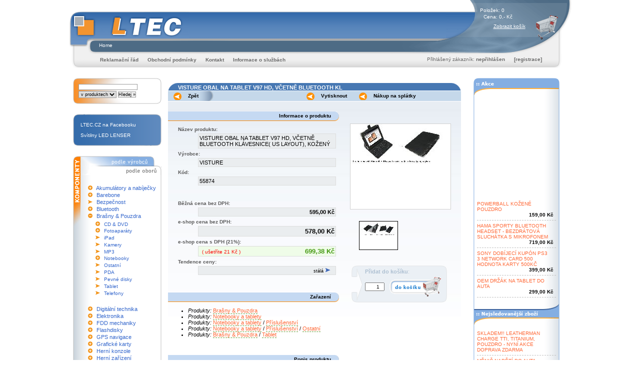

--- FILE ---
content_type: text/html
request_url: http://eshop.ltec.cz/ProductInfo.ltec?product=55874
body_size: 7199
content:

<!DOCTYPE html PUBLIC "-//W3C//DTD XHTML 1.0 Transitional//EN"
	"http://www.w3.org/TR/xhtml1/DTD/xhtml1-transitional.dtd">

<html xmlns="http://www.w3.org/1999/xhtml" xmlns:fb="http://www.facebook.com/2008/fbml">
<head>
	<title>eshop.ltec.cz</title>
	<meta content="text/html; charset=windows-1250" http-equiv="Content-Type" />
	
		<meta property="fb:app_id" content="151909161516115"/>
	<meta property="og:type" content="product"/>
	<meta property="og:site_name" content="Ltec.cz" />
	<meta property="og:description" content="VISTURE OBAL NA TABLET V97 HD, VČETNĚ BLUETOOTH KLÁVESNICE( US LAYOUT), KOŽENÝ" />
	<meta property="og:title" content="VISTURE OBAL NA TABLET V97 HD, VČETNĚ BLUETOOTH KLÁVESNICE( US LAYOUT), KOŽENÝ" />
	<meta property="og:url" content="http://eshop.ltec.cz/ProductInfo.ltec?product=55874" />
			<meta property="og:image" content="http://eshop.ltec.cz/img.php?p=55874&amp;t=2&c=1" />
				
	<style type="text/css">
		@import url("css/layout.css");
		@import url("css/itemsList.css");
		@import url("css/obsah.css");
		@import url("css/menu.css");
	</style>
	<script type="text/javascript">
	var _AppExt = 'ltec';
	</script>
		<script src="jscripts/menuBuilder.js" type="text/javascript" charset="UTF-8"></script>
</head>
<body>

<div id="Head">
	<div id="HeadPersonInfo">
	
	<div id="HeadPersonInfoContent">
		<span class="basketQuantity">Položek: 0</span>
		<span class="basketPrice">Cena: 0,- Kč</span>
		<a class="basketContent" href="Basket.ltec">Zobrazit košík</a>
	</div>
	
	</div>
	<img src="img/head_logo.gif" width="240" height="76" alt="" /></div>
	<div id="HeadMenu2">
		<div id="HeadMenu2Content">
			<a href="/">Home</a>
			
		</div>
	</div>
<div id="HeadMenu">
	<img id="HeadMenuLeft" src="img/head_menu_left.gif" width="32" height="28" alt="" />
	<img id="HeadMenuRight" src="img/head_menu_right.gif" width="44" height="28" alt="" />	
	<div id="CustomerBar">
		Přihlášený zákazník: 
					<a href="loginCustomer.ltec">nepřihlášen</a>
			<a href="newCustomer.ltec">[registrace]</a>
				
	</div>
	<div style="padding-top: 5px;" >
		&nbsp;&nbsp;&nbsp;&nbsp;&nbsp;&nbsp;&nbsp;&nbsp;&nbsp;
		<!-- 
		<a href="contentHowBuy.ltec">Jak nakupovat</a>
		<a href="contentTradingTerms.ltec">Podmínky nákupu</a>
		<a href="contentAboutUs.ltec">O nás</a>
		if $FolderSelected=="about"
		if
		 -->
			<a href="contentRR.ltec">Reklamační řád</a>		
			<a href="contentOP.ltec">Obchodní podmínky</a>		

					<a href="contentContact.ltec">Kontakt</a>
			<a href="http://www.ltec.cz">Informace o službách</a>

	</div>

</div>

<div id="Page"><div id="PageContent">
	<div id="LeftColumn"><div id="LeftColumnContent">
		<div id="SearchBlock">
			<img src="img/block_red_up.gif" width="177" height="11" alt="" />
			<div id="SearchBlockContent">
			
			<form method="get" action="searchProduct.ltec" style="margin: 0; padding: 0;">
			<input type="hidden" name="send" value="true" />
			<table cellspacing="0" cellpadding="1" border="0">
			<tr>
				<td><input type="text" name="searchString1" size="22" /></td>
			</tr>
			<tr>
				<td class="ar">
					<select name="searchIn" size="1">
						<option value="full">v produktech</option>
						<option value="kod">v kódech</option>
						<option value="pn">v PN</option>
					</select>
					<input type="submit" value="Hledej &raquo;" />
				</td>
			</tr>
			<!--
			<tr>
				<td class="ar">
					<a href="searchProduct.ltec?type=advanced"><small>rozšířené vyhledávání</small></a>
				</td>
			</tr>
			-->
			</table>
			</form>
			</div>
			<img src="img/block_red_down.gif" width="177" height="11" alt="" /></div>
			<!--
			<div style="text-align: left; margin-bottom: 15px; width: 177px;">
				<a href="http://mpenize.cz/"><img src="img/mpenize.gif" width="177" height="65" alt="" /></a>
			</div>
			-->
			
				<div id="FastMenu"><div id="FastMenuContent">
			<img src="img/blue_menu_top.gif" width="177" height="11" alt="" />
			<ul>
									<li><a href="http://www.facebook.com/ltec.cz">LTEC.CZ na Facebooku</a></li>
									<li><a href="http://eshop.ltec.cz/ListProducts.ltec?dep=615&amp;man=424&amp;searchQI=all&amp;param[704]=&amp;param[703]=&amp;param[705]=&amp;itemsInPage=21&amp;orderBy=price&amp;orderDirection=asc">Svítilny LED LENSER</a></li>
							</ul>
			<img src="img/blue_menu_bottom.gif" width="177" height="11" alt="" />
		</div></div>
				
		<div id="LeftMenu"><div id="LeftMenuContent">

			<script type="text/javascript">var xajaxRequestUri="xajaxMenuBuilder.ltec";</script>
	<script type="text/javascript" src="xajaxMenuBuilder.ltec?xajaxjs=xajaxjs"></script>

							<a href="ListProducts.ltec?dep=928&amp;man=&amp;menuAction=manufacturer"><img src="img/goods_menu_top_switch_manufacturer.gif" style="border: none;" width="160" height="21" alt="" /></a><a href="ListProducts.ltec?dep=928&amp;man=&amp;menuAction=products"><img src="img/goods_menu_switch_products.gif" width="160" height="17" style="border: none;" alt="" /></a><br />
						
						
			<div id="PageMenu">
							
<div class="MenuItem">
<a href="javascript:openNode2(87, 1)">
<img id="MenuItemImg87" src="img/plus.gif" width="9" height="9" alt="Otevřít" />
</a>
<a href="ListProducts.ltec?dep=87">Akumulátory a nabíječky</a>
<div id="MenuNode87" class="PageMenuLevel1-off">
</div>
</div>
<div class="MenuItem">
<a href="javascript:openNode2(323, 1)">
<img id="MenuItemImg323" src="img/plus.gif" width="9" height="9" alt="Otevřít" />
</a>
<a href="ListProducts.ltec?dep=323">Barebone</a>
<div id="MenuNode323" class="PageMenuLevel1-off">
</div>
</div>
<div class="MenuItem">
<img id="MenuItemImg846" src="img/sipka.gif" width="9" height="9" alt="Otevřít" />
<a href="ListProducts.ltec?dep=846">Bezpečnost</a>
<div id="MenuNode846" class="PageMenuLevel1-off">
</div>
</div>
<div class="MenuItem">
<a href="javascript:openNode2(89, 1)">
<img id="MenuItemImg89" src="img/plus.gif" width="9" height="9" alt="Otevřít" />
</a>
<a href="ListProducts.ltec?dep=89">Bluetooth</a>
<div id="MenuNode89" class="PageMenuLevel1-off">
</div>
</div>
<div class="MenuItem">
<a href="javascript:openNode2(13, 1)">
<img id="MenuItemImg13" src="img/minus.gif" width="9" height="9" alt="Otevřít" />
</a>
<a href="ListProducts.ltec?dep=13">Brašny &amp; Pouzdra</a>
<div id="MenuNode13" class="PageMenuLevel1-on">
<script> OpenedNode = 13; </script>
<script> OpenedNode2[1] = 13; </script>
<div class="MenuItem">
<a href="javascript:openNode2(584, 2)">
<img id="MenuItemImg584" src="img/plus.gif" width="9" height="9" alt="Otevřít" />
</a>
<a href="ListProducts.ltec?dep=584">CD &amp; DVD</a>
<div id="MenuNode584" class="PageMenuLevel2-off">
</div>
</div>
<div class="MenuItem">
<a href="javascript:openNode2(18, 2)">
<img id="MenuItemImg18" src="img/plus.gif" width="9" height="9" alt="Otevřít" />
</a>
<a href="ListProducts.ltec?dep=18">Fotoaparáty</a>
<div id="MenuNode18" class="PageMenuLevel2-off">
</div>
</div>
<div class="MenuItem">
<img id="MenuItemImg881" src="img/sipka.gif" width="9" height="9" alt="Otevřít" />
<a href="ListProducts.ltec?dep=881">iPad</a>
<div id="MenuNode881" class="PageMenuLevel2-off">
</div>
</div>
<div class="MenuItem">
<img id="MenuItemImg15" src="img/sipka.gif" width="9" height="9" alt="Otevřít" />
<a href="ListProducts.ltec?dep=15">Kamery</a>
<div id="MenuNode15" class="PageMenuLevel2-off">
</div>
</div>
<div class="MenuItem">
<img id="MenuItemImg16" src="img/sipka.gif" width="9" height="9" alt="Otevřít" />
<a href="ListProducts.ltec?dep=16">MP3</a>
<div id="MenuNode16" class="PageMenuLevel2-off">
</div>
</div>
<div class="MenuItem">
<a href="javascript:openNode2(14, 2)">
<img id="MenuItemImg14" src="img/plus.gif" width="9" height="9" alt="Otevřít" />
</a>
<a href="ListProducts.ltec?dep=14">Notebooky</a>
<div id="MenuNode14" class="PageMenuLevel2-off">
</div>
</div>
<div class="MenuItem">
<img id="MenuItemImg735" src="img/sipka.gif" width="9" height="9" alt="Otevřít" />
<a href="ListProducts.ltec?dep=735">Ostatní</a>
<div id="MenuNode735" class="PageMenuLevel2-off">
</div>
</div>
<div class="MenuItem">
<img id="MenuItemImg17" src="img/sipka.gif" width="9" height="9" alt="Otevřít" />
<a href="ListProducts.ltec?dep=17">PDA</a>
<div id="MenuNode17" class="PageMenuLevel2-off">
</div>
</div>
<div class="MenuItem">
<img id="MenuItemImg726" src="img/sipka.gif" width="9" height="9" alt="Otevřít" />
<a href="ListProducts.ltec?dep=726">Pevné disky</a>
<div id="MenuNode726" class="PageMenuLevel2-off">
</div>
</div>
<div class="MenuItem">
<img id="MenuItemImg928" src="img/sipka.gif" width="9" height="9" alt="Otevřít" />
<a href="ListProducts.ltec?dep=928">Tablet</a>
<div id="MenuNode928" class="PageMenuLevel2-off">

</div>
</div>
<div class="MenuItem">
<img id="MenuItemImg702" src="img/sipka.gif" width="9" height="9" alt="Otevřít" />
<a href="ListProducts.ltec?dep=702">Telefony</a>
<div id="MenuNode702" class="PageMenuLevel2-off">
</div>
</div>
</div>
</div>
<div class="MenuItem">
<a href="javascript:openNode2(99, 1)">
<img id="MenuItemImg99" src="img/plus.gif" width="9" height="9" alt="Otevřít" />
</a>
<a href="ListProducts.ltec?dep=99">Digitální technika</a>
<div id="MenuNode99" class="PageMenuLevel1-off">
</div>
</div>
<div class="MenuItem">
<a href="javascript:openNode2(493, 1)">
<img id="MenuItemImg493" src="img/plus.gif" width="9" height="9" alt="Otevřít" />
</a>
<a href="ListProducts.ltec?dep=493">Elektronika</a>
<div id="MenuNode493" class="PageMenuLevel1-off">
</div>
</div>
<div class="MenuItem">
<a href="javascript:openNode2(107, 1)">
<img id="MenuItemImg107" src="img/plus.gif" width="9" height="9" alt="Otevřít" />
</a>
<a href="ListProducts.ltec?dep=107">FDD mechaniky</a>
<div id="MenuNode107" class="PageMenuLevel1-off">
</div>
</div>
<div class="MenuItem">
<a href="javascript:openNode2(296, 1)">
<img id="MenuItemImg296" src="img/plus.gif" width="9" height="9" alt="Otevřít" />
</a>
<a href="ListProducts.ltec?dep=296">Flashdisky</a>
<div id="MenuNode296" class="PageMenuLevel1-off">
</div>
</div>
<div class="MenuItem">
<a href="javascript:openNode2(415, 1)">
<img id="MenuItemImg415" src="img/plus.gif" width="9" height="9" alt="Otevřít" />
</a>
<a href="ListProducts.ltec?dep=415">GPS navigace</a>
<div id="MenuNode415" class="PageMenuLevel1-off">
</div>
</div>
<div class="MenuItem">
<a href="javascript:openNode2(113, 1)">
<img id="MenuItemImg113" src="img/plus.gif" width="9" height="9" alt="Otevřít" />
</a>
<a href="ListProducts.ltec?dep=113">Grafické karty</a>
<div id="MenuNode113" class="PageMenuLevel1-off">
</div>
</div>
<div class="MenuItem">
<a href="javascript:openNode2(504, 1)">
<img id="MenuItemImg504" src="img/plus.gif" width="9" height="9" alt="Otevřít" />
</a>
<a href="ListProducts.ltec?dep=504">Herní konzole</a>
<div id="MenuNode504" class="PageMenuLevel1-off">
</div>
</div>
<div class="MenuItem">
<a href="javascript:openNode2(117, 1)">
<img id="MenuItemImg117" src="img/plus.gif" width="9" height="9" alt="Otevřít" />
</a>
<a href="ListProducts.ltec?dep=117">Herní zařízení</a>
<div id="MenuNode117" class="PageMenuLevel1-off">
</div>
</div>
<div class="MenuItem">
<a href="javascript:openNode2(515, 1)">
<img id="MenuItemImg515" src="img/plus.gif" width="9" height="9" alt="Otevřít" />
</a>
<a href="ListProducts.ltec?dep=515">Hry</a>
<div id="MenuNode515" class="PageMenuLevel1-off">
</div>
</div>
<div class="MenuItem">
<a href="javascript:openNode2(121, 1)">
<img id="MenuItemImg121" src="img/plus.gif" width="9" height="9" alt="Otevřít" />
</a>
<a href="ListProducts.ltec?dep=121">Chlazení</a>
<div id="MenuNode121" class="PageMenuLevel1-off">
</div>
</div>
<div class="MenuItem">
<a href="javascript:openNode2(358, 1)">
<img id="MenuItemImg358" src="img/plus.gif" width="9" height="9" alt="Otevřít" />
</a>
<a href="ListProducts.ltec?dep=358">Kabely a příslušenství</a>
<div id="MenuNode358" class="PageMenuLevel1-off">
</div>
</div>
<div class="MenuItem">
<a href="javascript:openNode2(475, 1)">
<img id="MenuItemImg475" src="img/plus.gif" width="9" height="9" alt="Otevřít" />
</a>
<a href="ListProducts.ltec?dep=475">Kamerové systémy</a>
<div id="MenuNode475" class="PageMenuLevel1-off">
</div>
</div>
<div class="MenuItem">
<a href="javascript:openNode2(337, 1)">
<img id="MenuItemImg337" src="img/plus.gif" width="9" height="9" alt="Otevřít" />
</a>
<a href="ListProducts.ltec?dep=337">Kancelářská technika</a>
<div id="MenuNode337" class="PageMenuLevel1-off">
</div>
</div>
<div class="MenuItem">
<a href="javascript:openNode2(160, 1)">
<img id="MenuItemImg160" src="img/plus.gif" width="9" height="9" alt="Otevřít" />
</a>
<a href="ListProducts.ltec?dep=160">Klávesnice a myši</a>
<div id="MenuNode160" class="PageMenuLevel1-off">
</div>
</div>
<div class="MenuItem">
<a href="javascript:openNode2(555, 1)">
<img id="MenuItemImg555" src="img/plus.gif" width="9" height="9" alt="Otevřít" />
</a>
<a href="ListProducts.ltec?dep=555">Knihy</a>
<div id="MenuNode555" class="PageMenuLevel1-off">
</div>
</div>
<div class="MenuItem">
<a href="javascript:openNode2(446, 1)">
<img id="MenuItemImg446" src="img/plus.gif" width="9" height="9" alt="Otevřít" />
</a>
<a href="ListProducts.ltec?dep=446">Média</a>
<div id="MenuNode446" class="PageMenuLevel1-off">
</div>
</div>
<div class="MenuItem">
<a href="javascript:openNode2(92, 1)">
<img id="MenuItemImg92" src="img/plus.gif" width="9" height="9" alt="Otevřít" />
</a>
<a href="ListProducts.ltec?dep=92">Mechaniky</a>
<div id="MenuNode92" class="PageMenuLevel1-off">
</div>
</div>
<div class="MenuItem">
<a href="javascript:openNode2(651, 1)">
<img id="MenuItemImg651" src="img/plus.gif" width="9" height="9" alt="Otevřít" />
</a>
<a href="ListProducts.ltec?dep=651">Mobilní telefony</a>
<div id="MenuNode651" class="PageMenuLevel1-off">
</div>
</div>
<div class="MenuItem">
<a href="javascript:openNode2(169, 1)">
<img id="MenuItemImg169" src="img/plus.gif" width="9" height="9" alt="Otevřít" />
</a>
<a href="ListProducts.ltec?dep=169">Modemy</a>
<div id="MenuNode169" class="PageMenuLevel1-off">
</div>
</div>
<div class="MenuItem">
<a href="javascript:openNode2(174, 1)">
<img id="MenuItemImg174" src="img/plus.gif" width="9" height="9" alt="Otevřít" />
</a>
<a href="ListProducts.ltec?dep=174">Monitory &amp; Televize</a>
<div id="MenuNode174" class="PageMenuLevel1-off">
</div>
</div>
<div class="MenuItem">
<a href="javascript:openNode2(211, 1)">
<img id="MenuItemImg211" src="img/plus.gif" width="9" height="9" alt="Otevřít" />
</a>
<a href="ListProducts.ltec?dep=211">Multimedia</a>
<div id="MenuNode211" class="PageMenuLevel1-off">
</div>
</div>
<div class="MenuItem">
<a href="javascript:openNode2(461, 1)">
<img id="MenuItemImg461" src="img/plus.gif" width="9" height="9" alt="Otevřít" />
</a>
<a href="ListProducts.ltec?dep=461">Nářadí</a>
<div id="MenuNode461" class="PageMenuLevel1-off">
</div>
</div>
<div class="MenuItem">
<a href="javascript:openNode2(361, 1)">
<img id="MenuItemImg361" src="img/plus.gif" width="9" height="9" alt="Otevřít" />
</a>
<a href="ListProducts.ltec?dep=361">Notebooky a tablety</a>
<div id="MenuNode361" class="PageMenuLevel1-off">
</div>
</div>
<div class="MenuItem">
<a href="javascript:openNode2(185, 1)">
<img id="MenuItemImg185" src="img/plus.gif" width="9" height="9" alt="Otevřít" />
</a>
<a href="ListProducts.ltec?dep=185">Paměti</a>
<div id="MenuNode185" class="PageMenuLevel1-off">
</div>
</div>
<div class="MenuItem">
<a href="javascript:openNode2(281, 1)">
<img id="MenuItemImg281" src="img/plus.gif" width="9" height="9" alt="Otevřít" />
</a>
<a href="ListProducts.ltec?dep=281">Paměťové karty</a>
<div id="MenuNode281" class="PageMenuLevel1-off">
</div>
</div>
<div class="MenuItem">
<a href="javascript:openNode2(260, 1)">
<img id="MenuItemImg260" src="img/plus.gif" width="9" height="9" alt="Otevřít" />
</a>
<a href="ListProducts.ltec?dep=260">PDA &amp; Smartphone</a>
<div id="MenuNode260" class="PageMenuLevel1-off">
</div>
</div>
<div class="MenuItem">
<a href="javascript:openNode2(194, 1)">
<img id="MenuItemImg194" src="img/plus.gif" width="9" height="9" alt="Otevřít" />
</a>
<a href="ListProducts.ltec?dep=194">Pevné disky</a>
<div id="MenuNode194" class="PageMenuLevel1-off">
</div>
</div>
<div class="MenuItem">
<a href="javascript:openNode2(313, 1)">
<img id="MenuItemImg313" src="img/plus.gif" width="9" height="9" alt="Otevřít" />
</a>
<a href="ListProducts.ltec?dep=313">Počítače - značkové</a>
<div id="MenuNode313" class="PageMenuLevel1-off">
</div>
</div>
<div class="MenuItem">
<a href="javascript:openNode2(19, 1)">
<img id="MenuItemImg19" src="img/plus.gif" width="9" height="9" alt="Otevřít" />
</a>
<a href="ListProducts.ltec?dep=19">Pokladní systémy</a>
<div id="MenuNode19" class="PageMenuLevel1-off">
</div>
</div>
<div class="MenuItem">
<a href="javascript:openNode2(130, 1)">
<img id="MenuItemImg130" src="img/plus.gif" width="9" height="9" alt="Otevřít" />
</a>
<a href="ListProducts.ltec?dep=130">Procesory</a>
<div id="MenuNode130" class="PageMenuLevel1-off">
</div>
</div>
<div class="MenuItem">
<a href="javascript:openNode2(1, 1)">
<img id="MenuItemImg1" src="img/plus.gif" width="9" height="9" alt="Otevřít" />
</a>
<a href="ListProducts.ltec?dep=1">Projektory</a>
<div id="MenuNode1" class="PageMenuLevel1-off">
</div>
</div>
<div class="MenuItem">
<img id="MenuItemImg333" src="img/sipka.gif" width="9" height="9" alt="Otevřít" />
<a href="ListProducts.ltec?dep=333">Psychowalkmany</a>
<div id="MenuNode333" class="PageMenuLevel1-off">
</div>
</div>
<div class="MenuItem">
<a href="javascript:openNode2(632, 1)">
<img id="MenuItemImg632" src="img/plus.gif" width="9" height="9" alt="Otevřít" />
</a>
<a href="ListProducts.ltec?dep=632">Reproduktory</a>
<div id="MenuNode632" class="PageMenuLevel1-off">
</div>
</div>
<div class="MenuItem">
<a href="javascript:openNode2(151, 1)">
<img id="MenuItemImg151" src="img/plus.gif" width="9" height="9" alt="Otevřít" />
</a>
<a href="ListProducts.ltec?dep=151">Řadiče</a>
<div id="MenuNode151" class="PageMenuLevel1-off">
</div>
</div>
<div class="MenuItem">
<a href="javascript:openNode2(393, 1)">
<img id="MenuItemImg393" src="img/plus.gif" width="9" height="9" alt="Otevřít" />
</a>
<a href="ListProducts.ltec?dep=393">Servery</a>
<div id="MenuNode393" class="PageMenuLevel1-off">
</div>
</div>
<div class="MenuItem">
<a href="javascript:openNode2(678, 1)">
<img id="MenuItemImg678" src="img/plus.gif" width="9" height="9" alt="Otevřít" />
</a>
<a href="ListProducts.ltec?dep=678">Set-top-boxy</a>
<div id="MenuNode678" class="PageMenuLevel1-off">
</div>
</div>
<div class="MenuItem">
<a href="javascript:openNode2(131, 1)">
<img id="MenuItemImg131" src="img/plus.gif" width="9" height="9" alt="Otevřít" />
</a>
<a href="ListProducts.ltec?dep=131">Síťové prvky</a>
<div id="MenuNode131" class="PageMenuLevel1-off">
</div>
</div>
<div class="MenuItem">
<a href="javascript:openNode2(78, 1)">
<img id="MenuItemImg78" src="img/plus.gif" width="9" height="9" alt="Otevřít" />
</a>
<a href="ListProducts.ltec?dep=78">Skenery</a>
<div id="MenuNode78" class="PageMenuLevel1-off">
</div>
</div>
<div class="MenuItem">
<a href="javascript:openNode2(72, 1)">
<img id="MenuItemImg72" src="img/plus.gif" width="9" height="9" alt="Otevřít" />
</a>
<a href="ListProducts.ltec?dep=72">Skříně &amp; Zdroje</a>
<div id="MenuNode72" class="PageMenuLevel1-off">
</div>
</div>
<div class="MenuItem">
<a href="javascript:openNode2(68, 1)">
<img id="MenuItemImg68" src="img/plus.gif" width="9" height="9" alt="Otevřít" />
</a>
<a href="ListProducts.ltec?dep=68">Sluchátka a mikrofony</a>
<div id="MenuNode68" class="PageMenuLevel1-off">
</div>
</div>
<div class="MenuItem">
<img id="MenuItemImg433" src="img/sipka.gif" width="9" height="9" alt="Otevřít" />
<a href="ListProducts.ltec?dep=433">Služby</a>
<div id="MenuNode433" class="PageMenuLevel1-off">
</div>
</div>
<div class="MenuItem">
<a href="javascript:openNode2(711, 1)">
<img id="MenuItemImg711" src="img/plus.gif" width="9" height="9" alt="Otevřít" />
</a>
<a href="ListProducts.ltec?dep=711">Smíšené zboží</a>
<div id="MenuNode711" class="PageMenuLevel1-off">
</div>
</div>
<div class="MenuItem">
<a href="javascript:openNode2(58, 1)">
<img id="MenuItemImg58" src="img/plus.gif" width="9" height="9" alt="Otevřít" />
</a>
<a href="ListProducts.ltec?dep=58">Software</a>
<div id="MenuNode58" class="PageMenuLevel1-off">
</div>
</div>
<div class="MenuItem">
<a href="javascript:openNode2(335, 1)">
<img id="MenuItemImg335" src="img/plus.gif" width="9" height="9" alt="Otevřít" />
</a>
<a href="ListProducts.ltec?dep=335">Spotřební materiál</a>
<div id="MenuNode335" class="PageMenuLevel1-off">
</div>
</div>
<div class="MenuItem">
<a href="javascript:openNode2(469, 1)">
<img id="MenuItemImg469" src="img/plus.gif" width="9" height="9" alt="Otevřít" />
</a>
<a href="ListProducts.ltec?dep=469">Tiskárny</a>
<div id="MenuNode469" class="PageMenuLevel1-off">
</div>
</div>
<div class="MenuItem">
<a href="javascript:openNode2(43, 1)">
<img id="MenuItemImg43" src="img/plus.gif" width="9" height="9" alt="Otevřít" />
</a>
<a href="ListProducts.ltec?dep=43">Tuning PC</a>
<div id="MenuNode43" class="PageMenuLevel1-off">
</div>
</div>
<div class="MenuItem">
<a href="javascript:openNode2(38, 1)">
<img id="MenuItemImg38" src="img/plus.gif" width="9" height="9" alt="Otevřít" />
</a>
<a href="ListProducts.ltec?dep=38">TV a Střihové karty</a>
<div id="MenuNode38" class="PageMenuLevel1-off">
</div>
</div>
<div class="MenuItem">
<a href="javascript:openNode2(373, 1)">
<img id="MenuItemImg373" src="img/plus.gif" width="9" height="9" alt="Otevřít" />
</a>
<a href="ListProducts.ltec?dep=373">Zábava</a>
<div id="MenuNode373" class="PageMenuLevel1-off">
</div>
</div>
<div class="MenuItem">
<a href="javascript:openNode2(29, 1)">
<img id="MenuItemImg29" src="img/plus.gif" width="9" height="9" alt="Otevřít" />
</a>
<a href="ListProducts.ltec?dep=29">Základní desky</a>
<div id="MenuNode29" class="PageMenuLevel1-off">
</div>
</div>
<div class="MenuItem">
<a href="javascript:openNode2(26, 1)">
<img id="MenuItemImg26" src="img/plus.gif" width="9" height="9" alt="Otevřít" />
</a>
<a href="ListProducts.ltec?dep=26">Záložní zdroje</a>
<div id="MenuNode26" class="PageMenuLevel1-off">
</div>
</div>
<div class="MenuItem">
<a href="javascript:openNode2(24, 1)">
<img id="MenuItemImg24" src="img/plus.gif" width="9" height="9" alt="Otevřít" />
</a>
<a href="ListProducts.ltec?dep=24">Zvukové karty</a>
<div id="MenuNode24" class="PageMenuLevel1-off">
</div>
</div>
						</div>
			<img src="img/goods_menu_bottom.gif" id=" " name=" " width="177" height="11" alt="" /></div></div>
		</div></div>
			

	<div id="RightColumn"><div id="RightColumnContent">
		<div id="RightColumnBar"><div id="RightColumnBarContent">
			<img src="img/page_menu_top_head.gif" width="172" height="36" alt="" /><br />
			<span class="barText">
				
				<object classid="clsid:d27cdb6e-ae6d-11cf-96b8-444553540000" codebase="http://fpdownload.macromedia.com/pub/shockwave/cabs/flash/swflash.cab#version=8,0,0,0" width="160" height="200" id="akce_160" align="middle">
					<param name="allowScriptAccess" value="sameDomain" />
					<param name="movie" value="swf/akce_160.swf?t=1768733538" />
					<param name="quality" value="high" />
					<param name="bgcolor" value="#ffffff" />
					<embed src="swf/akce_160.swf?t=1768733538" quality="high" bgcolor="#ffffff" width="160" height="200" name="akce_160" align="middle" allowScriptAccess="sameDomain" type="application/x-shockwave-flash" pluginspage="http://www.macromedia.com/go/getflashplayer" />
				</object>
				
				
				
<dl>
<dt><a href="ProductInfo.ltec?product=15969">POWERBALL KOŽENÉ<br />POUZDRO</a></dt>
<dd>159,00 Kč </dd>
<dt><a href="ProductInfo.ltec?product=31673">HAMA SPORTY BLUETOOTH<br />HEADSET  - BEZDRÁTOVÁ<br />SLUCHÁTKA S MIKROFONEM</a></dt>
<dd>719,00 Kč </dd>
<dt><a href="ProductInfo.ltec?product=46028">SONY DOBÍJECÍ KUPÓN PS3<br />3 NETWORK CARD 500<br />HODNOTA KARTY 500KČ</a></dt>
<dd>399,00 Kč </dd>
<dt><a href="ProductInfo.ltec?product=56000">OEM DRŽÁK NA TABLET DO<br />AUTA</a></dt>
<dd>299,00 Kč </dd>
</dl>
			</span>
			<img src="img/page_menu_middle_head_top10.gif" width="172" height="46" alt="" />
			<span class="barText">
				
<dl>
<dt class="nodd"><a href="ProductInfo.ltec?product=17373">SKLADEM!! LEATHERMAN<br />CHARGE TTI, TITANIUM,<br />POUZDRO - NYNÍ AKCE<br />DOPRAVA ZDARMA</a></dt>
<dt class="nodd"><a href="ProductInfo.ltec?product=10615">MĚNIČ NAPĚTÍ DO AUTA<br />12V - > 230V/375W</a></dt>
<dt class="nodd"><a href="ProductInfo.ltec?product=0"></a></dt>
<dt class="nodd"><a href="ProductInfo.ltec?product=26044">DOPRAVA PŘEPRAVNÍ<br />SPOLEČNOSTÍ (PPL)</a></dt>
<dt class="nodd"><a href="ProductInfo.ltec?product=16329">PSYCHWALKMAN (AVS<br />PŘÍSTROJ) SIRIUS </a></dt>
<dt class="nodd"><a href="ProductInfo.ltec?product=13274">GSKILL 2GB DDR2 PC2 -<br />6400 (4 - 4 - 4 - 12)<br />DUAL CHANNEL KIT (F2 -<br />6400CL4D - 2GBPK) </a></dt>
<dt class="nodd"><a href="ProductInfo.ltec?product=12929">MUSHKIN 2GB PC2 - 6400<br />(800MHZ)  DDR2 (5 - 5 -<br />5 - 12) DUAL CHANNEL<br />KIT (996527)</a></dt>
<dt class="nodd"><a href="ProductInfo.ltec?product=12505">GSKILL 2GB DDR2 PC6400<br />4 - 4 - 4 - 12 DUAL<br />CHANNEL (F2 - 6400PHU2<br />- 2GBHZ)</a></dt>
</dl>
			</span>
			<img src="img/page_menu_end.gif" width="172" height="14" alt="" /><br /></div></div>
	</div></div>

	<div id="MiddleColumn"><div id="MiddleColumnContent">
	
			



<script type="text/javascript" src="highslide/highslide-with-gallery.js"></script>
<script type="text/javascript" src="highslide/highslide.config.js" charset="utf-8"></script>
<link rel="stylesheet" type="text/css" href="highslide/highslide.css" />
<!--[if lt IE 7]>
<link rel="stylesheet" type="text/css" href="highslide/highslide-ie6.css" />
<![endif]-->

<!-- Facebook script init -->
<div id="fb-root"></div>
<script>
  window.fbAsyncInit = function() {
    FB.init({appId: '151909161516115', status: true, cookie: true, xfbml: true});
  };
  (function() {
    var e = document.createElement('script'); e.async = true;
    e.src = document.location.protocol + '//connect.facebook.net/cs_CZ/all.js';
    document.getElementById('fb-root').appendChild(e);
  }()); 
</script>


<h1>VISTURE OBAL NA TABLET V97 HD, VČETNĚ BLUETOOTH KL</h1>

<div class="TextPageMenu">
			<a href="ListProducts.ltec?dep=928&amp;man=" class="ico_back">Zpět</a>
		<img style="margin-right: 180px;" src="img/produkt_menu_l.gif" alt="" width="29" height="20" border="0">
	

	<a target="_blank" href="PrintProductInfo.ltec?product=55874" class="ico_back">Vytisknout</a>
	<a style="margin-left: 20px;" href="multiServis.ltec?product=55874" class="ico_back">Nákup na splátky</a>
</div>
<div class="TextPage">
<h3>Informace o produktu</h3>

<div class="SampleImage">
			<a href="img.php?p=55874&amp;t=3&c=1" class="highslide" onclick="return hs.expand(this, config1 )" title="Náhled produktu" style="border: none;"><img class="productImg" src="img.php?p=55874&c=1&t=2" alt="" width="200" height="170" border="0" />
		</a>
		<!--
			<br /><img src="img/tl_zoom.gif" alt="" width="202" height="17" border="0" />
		-->
	
	<div style="width: 180px; text-align: center; margin-top: 20px; padding-left: 15px;">
									<a class="sampleProductPhoto" href="img.php?p=55874&amp;c=2&t=3" onclick="return hs.expand(this, config1 )"><img src="img.php?p=55874&amp;c=2&t=1" width="70" height="50" alt="VISTURE OBAL NA TABLET V97 HD, VČETNĚ BLUETOOTH KLÁVESNICE( US LAYOUT), KOŽENÝ"/></a>
							<br style="clear: left"/>
			</div>

	<br /><br />
	
		<div class="kosikBg">

		<form method="get" action="addBasket.ltec">
		<input type="hidden" name="product" value="55874" />
		<input type="hidden" name="dep" value="928" />
		<input type="hidden" name="man" value="" />
		<input type="hidden" name="f" value="productDetail" />
		
		<table cellspacing="0" cellpadding="0" border="0">
		<tr>
			<td colspan="2"><strong>Přidat do košíku</strong>:</td>
		</tr>
		<tr>
			<td><input style="font-size: 10px;" class="ar" type="text" name="pocet" value="1" size="3" maxlength="3" /></td>
			<td>&nbsp;&nbsp;&nbsp;<input type="image" src="img/btn_objednat.gif" /></td>
		</tr>
		</table>
		</form>
	</div>
		<div id="facebookLikeBtn" style="width: 200px; padding-top: 30px;">
		<iframe src="http://www.facebook.com/plugins/like.php?href=http%3A%2F%2Feshop.ltec.cz%2FProductInfo.ltec%3Fproduct%3D55874&amp;layout=standard&amp;show_faces=false&amp;width=200&amp;action=like&amp;colorscheme=light&amp;height=50" scrolling="no" frameborder="0" style="border:none; overflow:hidden; width:200px;" allowTransparency="true"></iframe>
	</div>

</div>

<dl>
	<dt>Název produktu:</dt>
	<dd>VISTURE OBAL NA TABLET V97 HD, VČETNĚ BLUETOOTH KLÁVESNICE( US LAYOUT), KOŽENÝ</dd>
			<dt>Výrobce:</dt>
		<dd>VISTURE</dd>
				<dt>Kód:</dt>
		<dd>55874</dd>
		
		<dt class="space">Běžná cena bez DPH:</dt>
	<dd class="ar cena1"><small>595,00 Kč</small></dd>
	
	<dt>e-shop cena bez DPH:</dt>
	<dd class="ar cena1">578,00 Kč</dd>

	<dt>e-shop cena s DPH (21%):</dt>
	<dd class="ar cena2">
		<span style="font-size: 10px; font-weight: normal; color: red; float: left; padding-top: 3px; padding-left: 5px;">( ušetříte 21 Kč )</span>
		699,38 Kč
	</dd>
	<dt>Tendence ceny:</dt>
			<dd style="text-align: right; padding-right: 10px;"> <small>stálá</small> <img src="img/cena_0.gif" /></dd>
	
	</dl>

<br /><br />

<h3>Zařazení</h3>
<ul>
	<li> <i>Produkty:</i>  
		
		
			<a href="ListProducts.ltec?dep=13">Brašny &amp; Pouzdra</a>
		</li>
	<li> <i>Produkty:</i>  
		
		
			<a href="ListProducts.ltec?dep=361">Notebooky a tablety</a>
		</li>
	<li> <i>Produkty:</i>  
		
			<a href="ListProducts.ltec?dep=361">Notebooky a tablety</a> /
		
			<a href="ListProducts.ltec?dep=362">Příslušenství</a>
		</li>
	<li> <i>Produkty:</i>  
			<a href="ListProducts.ltec?dep=361">Notebooky a tablety</a> /
		
			<a href="ListProducts.ltec?dep=362">Příslušenství</a> /
		
			<a href="ListProducts.ltec?dep=546">Ostatní</a>
		</li>
	<li> <i>Produkty:</i>  
		
			<a href="ListProducts.ltec?dep=13">Brašny &amp; Pouzdra</a> /
		
			<a href="ListProducts.ltec?dep=928">Tablet</a>
		</li>

</ul>
<!-- <div style="clear: both; font-size: 1px;">&nbsp;</div> -->



<script>
function showUnImportantParams()
{
	toggler = document.getElementById('unImportantParamsToggler');
	block = document.getElementById('unImportantParams');

	if( block.style.display == 'none' ) {
		toggler.innerHTML = 'Zobrazit méně parametrů';
		block.style.display = 'block';
	} else {
		toggler.innerHTML = 'Zobrazit více parametrů';
		block.style.display = 'none';
	}
}
</script>

<br /><br />

<h3>Popis produktu</h3>
<p class="productInfo">Vyjímatelná klávesnice<br />
Magnetické zámky<br />
Kožený materiál<br />
Nabíjení přes USB</p>


<br />
<br />
<p class="pozn">
	<b>Upozornění:</b>
	Obrázek a informace o produktu mají pouze informativní charakter.
</p>


<br />
<br />
<br />
<a  name="kontForm"></a>
<h3>Kontaktní formulář</h3>



<p>
Na následujícím formuláři nás můžete kontaktovat ohledně tohoto výrobku, pokud  váháte při jeho nákupu.
</p>
<form method="post" action="sendAskProductMail.ltec?product=55874">
<table style="margin-left: 140px;">
<tr>
	<td>Chci:</td>
	<td>
		<select name="iWant">
			<option value="rezerve">rezervovat pro osobní odběr</option>
			<option value="tech">upřesnit tech. parametry</option>
			<option value="availability">zjistit dostupnost</option>
			<option value="price">individuální cenu</option>
		</select>
	</td>
</tr>
<tr>
	<td>Váš e-mail:</td>
	<td>
		<input type="text" name="email" value="" />
	</td>
</tr>
<tr>
	<td valign="top">Text:</td>
	<td>
		<textarea rows="4" cols="40" name="memo"></textarea>
	</td>
</tr>
<tr>
	<td colspan="2" class="ar">
		<input type="submit" value="Odeslat" />
	</td>
</tr>
</table>
<input type="hidden" name="odeslano" value="true" />
</form>


<br />
<br />
<h3>Komentáře</h3>
<br />

<fb:comments url="http://eshop.ltec.cz/ProductInfo.ltec?product=55874" numposts="10" width="550"></fb:comments>

</div>

		



	</div></div>
	
	<div style="clear: both;">&nbsp;</div>
</div></div>

<div id="Foot">
	&copy; 2005 ~ Všechna práva vyhrazena ~ ltec.cz | developed by xhost.cz
	&nbsp;	
	&nbsp;	
	&nbsp;	
	<script src="http://c1.navrcholu.cz/code?site=86485;t=lb14" type="text/javascript"></script><noscript><div><a href="http://navrcholu.cz/"><img src="http://c1.navrcholu.cz/hit?site=86485;t=lb14;ref=;jss=0" width="14" height="14" alt="NAVRCHOLU.cz" style="border:none" /></a></div></noscript>
</div>

<!-- {*shiva:insert controllerUrl="eshop:testAction"} -->

</body>
</html> 



--- FILE ---
content_type: text/css
request_url: http://eshop.ltec.cz/css/layout.css
body_size: 1651
content:
body {
	margin: 0;
	padding: 0;
	font-family: Verdana, Geneva, Arial, Helvetica, sans-serif;
	font-size: 11px;
	color: black;
	text-align: center;
}




#Head, #HeadMenu2, #HeadMenu, #Page, #Foot {
	width: 1005px;
	margin-left: auto;
	margin-right: auto;
}


#Head {
	text-align: left;
	background-image: url(../img/head_logo_bg.gif);
	background-repeat: repeat-x;
}

#HeadMenu2 {
	text-align: left;
	background-image: url(../img/head_search.gif);
	background-repeat: no-repeat;
	height: 32px;
}

#HeadMenu2Content {
	padding-top: 9px;
	padding-left: 60px;
}

#HeadMenu2Content a {
	color: White;
	text-decoration: none;
	margin-right: 15px;
	font-size: 10px;
}

#HeadMenu2Content a:hover {
	border-bottom: 3px solid white;
}

#HeadPersonInfo {
	float: right;
	width: 251px;
	height: 76px;
	background-image: url(../img/head_garbage.gif);
	background-repeat: no-repeat;
}

#HeadPersonInfoContent {
	color: white;
	font-size: 10px;
	padding-top: 15px;
	padding-left: 50px;
}

#HeadMenu {
	background-image: url(../img/head_menu_bg.gif);
	background-repeat: repeat-x;
	text-align: left;
	height: 28px;
}

#HeadMenu img#HeadMenuRight {
	float: right;
}

#HeadMenu img#HeadMenuLeft {
	float: left;
}


#Page {
	margin-top: 20px;
}

#PageContent {
	padding-left: 8px;
	padding-right: 24px;
}


#LeftColumn {
	float: left;
	width: 190px;
}

#LeftColumnContent {
	
}

#LeftMenu{
	text-align: right;
	width: 177px;
	background-image: url(../img/goods_bg.gif);
	background-repeat: repeat-y;
	margin-bottom: 20px;
}

#LeftMenuContent {
	background-image: url(../img/goods_menu_left_label.gif);
	background-repeat: no-repeat;
	background-position: left top;
}

#SearchBlock {
	text-align: left;
	width: 177px;
	background-repeat: repeat-y;		
	background-image: url(../img/block_red_bg.gif);
	margin-bottom: 20px;
}

#SearchBlockContent {
	padding-left: 10px;
	padding-right: 5px;
}

#SearchBlockContent form {
	margin: 0;
	padding: 0;
}

#FastMenu {
	width: 177px;
	background-image: url(../img/blue_bg.gif);
	background-repeat: repeat-y;
	margin-bottom: 20px;
	text-align: left;
}

#FastMenu ul {
	margin: 0;
	padding: 0;
	padding-left: 10px;
	list-style: none;
}

#FastMenu ul li {
	padding: 5px;
	font-size: 10px;
}

#FastMenu a {
	color: #ffffff;	
	text-decoration: none;
}

#FastMenu a:hover {
	color: #FF6633;	
}


#MiddleColumn {
	margin-left: 190px;
	margin-right: 185px;
/*	width: 595px; */
}

#MiddleColumnContent {
	padding-top: 10px;
}

/* \*/
* html #MiddleColumn{height: 1%;} 
/* */

/* \*/
* html .ItemList{height: 1%;} 
/* */

#RightColumn {
	float: right;
	width: 172px;	
}

#RightColumnContent {
	
}

#RightColumnBar {
	background-image: url(../img/page_menu_bg.gif);	
}

#RightColumnBarContent {
	text-align: left;
}

#Foot {
	border-top: 1px solid #ADD8E6;
	padding-top: 5px;
	padding-right: 10px;
	font-size: 9px;
	text-align: right;
}

#HeadMenu a {
	margin-right: 15px;
	color: #686868;
	font-size: 10px;
	font-weight: bold;
	text-decoration: none;
}

#HeadMenu a:hover {
	border-bottom: 3px solid #656565;
}

.ItemListMenu {
	background-image: url(../img/zal_link.gif);
	background-repeat: repeat-x;
	text-align: right;
	padding-right: 30px;
	height: 18px;
}

.ItemListMenu a {
	text-decoration: none;
	color: white;
	background-image: url(../img/zal_bg.gif);
	background-repeat: repeat-x; 
	font-size: 10px;
	display: block;
	float: right;
}

.ItemListMenu a.on {
	background-image: url(../img/zal_on_bg.gif);
	color: Black;
	font-weight: bold;
}

.ItemListMenu a img {
	vertical-align: middle;
	border: 0;
}

.ItemList {
	text-align: center;
	background-color: #EBF1F7;
	padding-left: 2px;
	padding-top: 10px;
}

.Item {
	text-align: left;
	width: 190px;
/*	margin-right: 1px;*/
	margin-left: 4px;
	margin-bottom: 15px;	
	background-image: url(../img/item_box_middle_bg.gif);
	background-repeat: repeat-y;
	float: left;
}

.ItemContent {

}

.Item .Nazev {
	display: block;
	height: 50px;
	background-image: url(../img/item_box_top_bg.gif);
	background-repeat: repeat-y;
	padding-left: 8px;
	padding-right: 8px;
	font-weight: bold;
	font-size: 10px;
	padding-bottom: 5px;
}

.Novinka .Nazev {
	background-image: url(../img/item_box_top_bg_novinka.gif);
}

.Akce .Nazev {
	background-image: url(../img/item_box_top_bg_akce.gif);
}

.Item .Nazev a {
	text-decoration: none;
	color: Black;
}

.Item .Nazev a:hover {
	color: #5F5F5F;
}

.Item .Popis {
	display: block;
	height: 90px;
	background-image: url(../img/item_box_middle_bg.gif);
	background-repeat: repeat-y;
	padding: 5px;
	font-size: 10px;
	overflow: hidden;
}

.Item .SysPopis {
	display: block;
	height: 10px;
	background-image: url(../img/item_box_bg2.gif);
	background-repeat: repeat-y;
	padding: 5px;
	padding-right: 15px;
	font-size: 10px;
	text-align: right;
}

.Item .Cena {
	display: block;
	background-image: url(../img/item_box_bottom.gif);
	background-repeat: no-repeat;
	padding-top: 8px;
	height: 24px;
	font-size: 11px;
	font-weight: bold;
	color: White;
	text-align: right;
	padding-right: 25px;
}

.Item .Cena2 {
	display: block;
	background-image: url(../img/item_box_bottom2.gif);
	background-repeat: no-repeat;
	padding-top: 5px;
	height: 31px;
	font-size: 11px;
	font-weight: bold;
	color: White;
	text-align: right;
	padding-right: 25px;
}

.Cena2 .Cena2sdph {
	font-size: 10px;
	display: block;
	float: left;
	width: 75px;
	text-align: right;
}

.Cena2 .Cena2bezdph {
	float: right;
}

.Item .Obrazek {
	float: right;
	margin-right: 5px;
}

.barText {
	display: block;
	margin-left: 7px;
	margin-right: 7px;
	font-size: 10px;
}


.ItemListToolBar  {
/*	height: 25px; */
	background-color: #EBF1F7;
	text-align: left;
	padding-top: 5px;
	padding-bottom: 5px;
	border-bottom: 1px solid #C3D4DB;
	border-top: 1px solid #C3D4DB;
} 

.ItemListPages {
/*	float: left; */
	background-image: url(../img/tool_bg.gif);
	background-repeat: repeat-x;
}

.ItemListPages img {
	vertical-align: middle;
}

.ItemListPages a {
	color: Black;
	text-decoration: underline;
	padding-left: 2px;
	padding-right: 2px;
}

.ItemListPages a:hover {
	color: #FFCC33;
	text-decoration: none;
}

.ItemListPages a.on {
	font-weight: bold;
	text-decoration: none;
/*	background-image: url(../img/tool_bg2.gif);
	background-repeat: repeat-x;
*/
}


/* NEWS BOX */
#newsBox {
	float: right;
	width: 200px; 
	border-left: 1px solid #E5E5E5;
	text-align: left;
}

#newsBox h5 {
	margin: 0;
	padding: 3px;
	background-color: #E5E5E5;
	margin-bottom: 5px;
}

#newsBox span.nadpis {
	display: block;
	font-size: 10px;
	margin-bottom: 5px;
	font-weight: bold;
	padding-left: 5px;
	border-left: 8px solid #E5E5E5;
}

#newsBox span.text {
	padding-left: 5px;
	padding-right: 5px;
	display: block;
	font-size: 10px;
	margin-bottom: 10px;
	margin-left: 5px;
}

#newsBox span.link {
	padding-left: 5px;
	padding-right: 5px;
	display: block;
	font-size: 10px;
	text-align: right;
	color: #A5A5A5;
}

#newsBox span.link a {
	color: #FF6633;
	text-decoration: none;
}

#newsBox span.link a:hover {
	color: #0066CC;
}

/* NEWS BOX */
#hotBox {
	margin-right: 215px;
	text-align: left;
}

#hotBox h5 {
	margin: 0;
	padding: 3px;
	background-color: #E5E5E5;
	margin-bottom: 5px;
}

#hotBox table {
	width: 98%;
	font-size: 10px;
}

#hotBox td.nazev {
	font-weight: bold;
}

#hotBox td.popis {
	color: #A5A5A5;
}

#hotBox td.cena {
	text-align: right;
	padding-right: 5px;
	font-weight: bold;
	font-size: 11px;
	border-bottom: 1px solid #E5E5E5;
	margin-bottom: 5px;
}

#hotBox a {
	color: #FF6633;
	text-decoration: none;
}

#hotBox a:hover {
	color: #0066CC;
}


--- FILE ---
content_type: text/css
request_url: http://eshop.ltec.cz/css/itemsList.css
body_size: 403
content:

table.itemsList {
	width: 99%;
	border-collapse: separate;
	border-spacing: 1px;
	text-align: left;
}

table.itemsList th {
	font-size: 10px;
	background-color: #B2D2FF;
	border-bottom: 1px solid #8ECBFF;
}

table.itemsList td {
	padding-left: 3px;
	background-color: #E5F3FF;
	border-bottom: 1px solid #B5DCFF;
	font-size: 10px;
}

table.itemsList tr.trRed td {
	background-color: #FFF8DC;
}

tr.novinka td {
	background-color: #9BD633;
}

tr.akce td {
	background-color: #DC4545;
}

td.ar {
	text-align: right;
}

.ac {
	text-align: center;
}

.al {
	text-align: left;
}

table.itemsList td.itemInfo {
	background-color: #B5DCFF;
	padding-top: 5px;
}

table.itemsList img.itemInfoImg {
	border: 1px solid #77C0FF;
	float: left;
	margin: 5px;
}

table.itemsList a {
	color: Black;
	text-decoration: none;
}

table.itemsList a:hover {
	color: #CC0000;
	text-decoration: underline;
}



#CompareBlockData table.itemsList td {
	background-color: transparent;
	border-bottom: 1px solid #F0E68C;
}


--- FILE ---
content_type: text/css
request_url: http://eshop.ltec.cz/css/obsah.css
body_size: 2481
content:
a {
	color: #FF6633;
}

a:hover {
	color: #0066CC;
}

.ac {
	text-align: center;
}

.ar {
	text-align: right;
	padding-right: 8px;
}

.al {
	text-align: left;
	padding-left: 8px;
}

.pozn {
	font-size: 10px;
	color: #B9B9B9;
} 

table.list {
 	text-align: left;
	border-collapse: collapse;
	width: 100%;
}
 
table.list  th {
	padding-left: 10px;
	background-color: #E0E0E0;
	font-size: 10px;
	border-bottom: 1px solid #FDFDFD;
}
 
table.list td {
	padding-left: 5px;
	padding-right: 5px;
 	background-color: #F2F2F2;
	border-bottom: 1px solid #CFCFCF;
}

table.list td.cena {
	color: #CC0000;
	font-weight: bold;
	font-size: 12px;
}

table.list td.cena2 {
	color: #CC0000;
	font-weight: bold;
	font-size: 14px;
}

table.list td.sleva {
	color: #339933;
	font-weight: bold;
	font-size: 12px;
}








.TextPage {
	width: 586px;
	padding-top: 20px;
	background-image: url(../img/textPage_bg.jpg);
	background-repeat: repeat-x;
	background-position: top;
	text-align: left;
}

.TextPageMenu {
	width: 566px;
	text-align: left;
	margin-top: 1px;
	margin-bottom: 1px;
	background-color: #C5D8EA;
	padding-left: 10px;
	padding-right: 10px;
}

.TextPageMenu img {
	vertical-align: middle;
}

.TextPageMenu a {
	color: Black;
	font-weight: bold;
	padding-top: 3px;
	text-decoration: none;
	font-size: 10px;
	padding-bottom: 3px;
}

.ico_back {
	background-image: url(../img/produkt_menu_ico_back.gif);
	background-repeat: no-repeat;
	padding-left: 30px;
}

.TextPage p {
	margin-left: 20px;
	margin-right: 20px;
}

h1 {
	margin: 0;
	padding: 0;
	background-image: url(../img/produkt_head.gif);
	background-repeat: no-repeat;
	font-size: 11px;
	color: White;
	padding-top: 3px;
	padding-left: 20px;
	
	/* fuc..ing IE hack ... i hate this */
	_margin-left: 5px;
	
	/*height: 17px;*/
	text-align: left;
}

h3 {
	margin: 0;
	padding: 0;
	background-image: url(../img/produkt_nadpis.gif);
	background-repeat: no-repeat;
	font-size: 10px;
	padding-top: 3px;
	height: 16px;
	text-align: right;
	padding-right: 260px;
	margin-bottom: 5px;
}

h5 {
	font-size: 10px;
	margin-left: 10px;
}

.SampleImage {
	float: right;
	margin-right: 20px;
	_margin-right: 10px;
}

.productImg {
	border: 1px solid #BED0E6;
}

.kosikBg {
	padding-left: 30px;
	padding-top: 10px;
	background-image: url(../img/kosik_bg.gif);
	background-repeat: no-repeat;
	color: #AEC0D2;
	padding-bottom: 10px;
}

.TextPage dl {
	margin-left: 20px;
	margin-right: 250px;
}

.TextPage dt {
	font-size: 10px;
	font-weight: bold;
	color: #5C5C5C;
}

.TextPage dd {
	padding: 2px;
	margin-top: 3px;
	margin-bottom: 5px;
	border: 1px solid #DDDDDD;
	background-color: #EAEDEF;
}

.TextPage dt.space {
	margin-top: 30px;
}

.TextPage dd.cena1, .TextPage dd.cena2 {
	font-size: 13px;
	font-weight: bold;
}

.TextPage dd.cena2 {
	background-color: #EFFCE8;
	color: #42970E;
}


.GrayBlock {
	background-color: #F4F4F4;
	margin-bottom: 20px;
	border-bottom: 1px solid #E4E4E4;
	text-align: left;
}

.GrayBlock .Head {
	background-image: url(../img/zal_link_gray.gif);
	background-repeat: repeat-x;
	text-align: right;
	padding-right: 30px;
	height: 18px;
}

.GrayBlock .Head h2 img {
	vertical-align: middle;
}

.GrayBlock .Head h2 {
	margin: 0;
	padding: 0;
	color: black;
	float: left;
	background-image: url(../img/zal_on_bg_gray.gif);
	background-repeat: repeat-x; 
	font-size: 10px;
	margin-left: 20px;
	display: block;
}

.GrayBlock .Head h2.off {
	margin: 0;
	padding: 0;
	color: #000000;
	float: left;
	background-image: url(../img/zal_off_bg_gray.gif);
	background-repeat: repeat-x;
	font-size: 10px;
	margin-left: 20px;
	display: block;
}

.GrayBlock .Head h2.off a {
	text-decoration: none;
	color: #6A6A6A;
}

/** GREEN BLOCK **/
.GreenBlock {
	border-top: 1px solid #CCCC00;
	background-color: #E6FC8B;
/*	border-bottom: 1px solid #CCCC00; */
}

/** YELLOW **/
.YellowBlock {
	background-color: #f6f4dc;
	margin-bottom: 20px;
	border-bottom: 1px solid #e6d724;
	text-align: left;
}

.YellowBlock .Head {
	background-image: url(../img/zal_link_yellow.gif);
	background-repeat: repeat-x;
	text-align: right;
	padding-right: 30px;
	height: 18px;
}

.YellowBlock .Head h2 img {
	vertical-align: middle;
}

.YellowBlock .Head h2 {
	margin: 0;
	padding: 0;
	color: black;
	float: left;
	background-image: url(../img/zal_on_bg_yellow.gif);
	background-repeat: repeat-x; 
	font-size: 10px;
	margin-left: 20px;
	display: block;
}

.YelloeBlock .Head h2.off {
	margin: 0;
	padding: 0;
	color: #000000;
	float: left;
	background-image: url(../img/zal_off_bg_yellow.gif);
	background-repeat: repeat-x;
	font-size: 10px;
	margin-left: 20px;
	display: block;
}

.YellowBlock .Head h2.off a {
	text-decoration: none;
	color: #6A6A6A;
}

.YellowBlock a {
	color: #FF4500;
	text-decoration: none;
}

.YellowBlock a:hover {
	color: #708090;
}

/** /  yellow **/

input, select, textarea, option {
	font-size: 10px;
}


#SearchBlockContent input, #SearchBlockContent select {
	font-size: 9px;
	padding: 0;
	margin: 0;
	border: 1px solid #9C9C9C;
}


.itemsCount {
	font-size: 9px;
	color: #A0A0A0;
	font-style: italic;
}

.smallText, .smallText td  {
	font-size: 10px;
}

.filterListBlock {
	font-size: 10px;
	padding: 15px;
}

.filterListBlockItem {
	float: left;
	width: 180px;
	margin-bottom: 5px;
}

.TextPage a {
	color: #FF6633;
	text-decoration: none;
	border-bottom: 1px dashed #669933;
}

.TextPage a:hover {
	color: #669933;
	text-decoration: none;
	border-bottom: 1px solid #669933;
}



.barText dt {
	font-size: 10px;
}

.barText dt a {
	color: #FF6633;
	text-decoration: none;
}

.barText dt a:hover {
	color: #0066CC;
}

.barText dd {
	margin: 0;
	text-align: right;
	padding-right: 5px;
	padding-bottom: 5px;
	font-weight: bold;
	border-bottom: 1px dashed #C0C0C0;
	margin-bottom: 5px;
}

.barText dt.nodd {
	padding-bottom: 5px;
	border-bottom: 1px dashed #C0C0C0;
	margin-bottom: 5px;
}

.GrayBlock .TextPage {
	background-color: #F4F4F4 !important;
	background-image: none;
}

.MsgBox-Error {
	border: 1px solid #C10000;
	background-color: #FFB9B9;
	color: Black;
	font-weight: bold;
	padding: 5px;
/*	margin-left: 10px; */
	font-size: 10px;
}

.MsgBox-Ok {
	border: 1px solid #339900;
	background-color: #E9FFDB;
	color: Black;
	font-weight: bold;
	padding: 5px;
	margin-left: 10px;
	font-size: 10px;
}

select.set {
	background-color: #CCFF33;
	border: 1px solid #66CC33;
}

input.btn-important {
	background-color: #FF9933;
	border: 1px solid black;
	font-size: 10px;
}

input.btn-important2 {
	background-color: #9ACD32;
	border: 1px solid black;
	font-size: 10px;
}

input.btn-important3 {
	background-color: #D5EBA9;
	border: 1px solid black;
	font-size: 10px;
}


/* ------------------------------------ */
#HeadPersonInfoContent .loggedCustomer {
	display: block;
	margin-bottom: 3px;
	margin-left: 18px;
}

#HeadPersonInfoContent .loggedCustomerName {
	color: white;
	display: block;
	margin-bottom: 10px;
	margin-left: 25px;
}
	
#HeadPersonInfoContent .basketQuantity {
	display: block;
	margin-bottom: 2px;
	margin-left: 18px;
}

#HeadPersonInfoContent .basketPrice {
	display: block;
	margin-bottom: 8px;
	margin-left: 25px;
}

#HeadPersonInfoContent .basketContent {
	display: block;
	margin-bottom: 2px;
	color: white;
	margin-left: 45px;
}

#CustomerBar {
	float: right;
	padding-top: 5px;
	font-size: 10px;
	color: #686868;

}

/* ----------- FORMULARE ---------------- */

form th {
	font-weight: normal;
	font-size: 10px;
	text-align: right;
	border-bottom: 1px solid #DBDBDB;
}

.underSpacer {
	margin-bottom: 400px;	
}

a img {
	border: none;
}

/* seznam parametru produktu */
.productInfo {
	text-align: justify;
}

#productParams {
/*	margin-top: 100px; */
	background-color: #E9EEF4;
	padding: 5px;
}

#productParams table {
	border-collapse: collapse;
	width: 100%;
}

#productParams td {
	border-bottom: 1px solid #B3BFCB;
}

.largeText {
	font-size: 16px;
}

/* kategorie alias */
.kategorieAlias {
	background-color: #FAF4F0
}

.kategorieAlias h5 {
	background-color: #CB7C50; 
	color:#ffffff;
}

.kategorieAlias dl {
	margin: 0;
	padding: 0;
	padding-left: 10px; 	
}

.kategorieAlias dl dt {
	padding: 5px;	
}

.kategorieAlias dl dd {
	margin-left: 10px;
	padding: 3px;
}

.kategorieAlias dl dt a {
	font-weight: bold;
	font-size: 16px;	
}

.kategorieAlias dl dd a {
	font-size: 14px;	
}

a.sampleProductPhoto {
	width: 70px;
	height: 50px;
	display: block;
	padding: 3px;
	background-color: #ffffff;
	border: 1px solid #000000;
	text-decoration: none;
	float: left;
	margin: 3px;
}


/* LIGHTBOX */
#lightbox{	position: absolute;	left: 0; width: 100%; z-index: 100; text-align: center; line-height: 0;}
#lightbox img{ width: auto; height: auto;}
#lightbox a img{ border: none; }

#outerImageContainer{ position: relative; background-color: #fff; width: 250px; height: 250px; margin: 0 auto; }
#imageContainer{ padding: 10px; }

#loading{ position: absolute; top: 40%; left: 0%; height: 25%; width: 100%; text-align: center; line-height: 0; }
#hoverNav{ position: absolute; top: 0; left: 0; height: 100%; width: 100%; z-index: 10; }
#imageContainer>#hoverNav{ left: 0;}
#hoverNav a{ outline: none;}

#prevLink, #nextLink{ width: 49%; height: 100%; background-image: url([data-uri]); /* Trick IE into showing hover */ display: block; }
#prevLink { left: 0; float: left;}
#nextLink { right: 0; float: right;}
#prevLink:hover, #prevLink:visited:hover { background: url(../img/prevlabel.gif) left 15% no-repeat; }
#nextLink:hover, #nextLink:visited:hover { background: url(../img/nextlabel.gif) right 15% no-repeat; }

#imageDataContainer{ font: 10px Verdana, Helvetica, sans-serif; background-color: #fff; margin: 0 auto; line-height: 1.4em; overflow: auto; width: 100%	; }

#imageData{	padding:0 10px; color: #666; }
#imageData #imageDetails{ width: 70%; float: left; text-align: left; }	
#imageData #caption{ font-weight: bold;	}
#imageData #numberDisplay{ display: block; clear: left; padding-bottom: 1.0em;	}			
#imageData #bottomNavClose{ width: 66px; float: right;  padding-bottom: 0.7em; outline: none;}	 	

#overlay{ position: absolute; top: 0; left: 0; z-index: 90; width: 100%; height: 500px; background-color: #000; }



--- FILE ---
content_type: text/css
request_url: http://eshop.ltec.cz/css/menu.css
body_size: 442
content:
#PageMenu {
	margin-top: 20px;
	text-align: left;
	padding-bottom: 40px;
	margin-left: 30px;
}

#PageMenu img {
	border: none;
	padding-right: 5px;
}

#PageMenu a {
	color: #3366CC;
	text-decoration: none;
	font-size: 11px;
}

#PageMenu a:hover {
	color: #006699;
	text-decoration: underline;
}

#PageMenu .MenuItem {
	margin-bottom: 2px;
}

.PageMenuLevel1-on {
	margin-left: 15px;
	margin-top: 5px;
	margin-bottom: 20px;
/*	background-image: url(../img/menu_bg.gif);
	background-repeat: repeat-y;*/
}

.PageMenuLevel1-on a {
	font-size: 10px !important;
}

.PageMenuLevel1-off {
	display: none;
}

.PageMenuLevel2-off {
	display: none;
}

.PageMenuLevel2-on {
	margin-left: 15px;
	margin-top: 5px;
	margin-bottom: 20px;
/*	background-image: url(../img/menu_bg.gif);
	background-repeat: repeat-y;*/
}

.PageMenuLevel3-off {
	display: none;
}

.PageMenuLevel3-on {
	margin-left: 15px;
	margin-top: 5px;
	margin-bottom: 20px;
}


.MenuParams {
}

.MenuParams .MenuParamsBlock {
	margin-top: 5px;
}

.MenuParams .ParamsTitle {
	font-style: italic;
	color: #3366CC;
	border-bottom: 1px solid #FF8C00;
	font-size: 10px;
	padding-left: 5px;
	margin-bottom: 3px;
}

.MenuParams a {
	margin-left: 5px;
	display: block;
	padding-left: 15px;
	background-image: url(../img/menul1.gif);
	background-repeat: no-repeat;
}

--- FILE ---
content_type: application/javascript
request_url: http://eshop.ltec.cz/jscripts/menuBuilder.js
body_size: 558
content:

/*
 *
 */

var LoadedNodes = Array();
var OpenedNode = '';

var LoadedSubNodes = Array();
var OpenedSubNode = '';

var OpenedNode2 = Array(); 

function openNode2(idNode, level)
{
	if(OpenedNode2[ level ] > 0 ) {
		document.getElementById('MenuNode'+OpenedNode2[ level ] ).className = "PageMenuLevel"+level+"-off";
		document.getElementById('MenuItemImg'+OpenedNode2[ level ] ).src = "img/plus.gif";
	}
	
	if( idNode != OpenedNode2[level] ) {
	
		OpenedNode2[level] = idNode;
		
		if( LoadedNodes[ idNode ] ) {
			 document.getElementById('MenuNode'+idNode).className = "PageMenuLevel"+level+"-on";
		} else {
			xajax_getMenuNode( idNode );
			LoadedNodes[ idNode ] = true;	
		}
		
	} else {
		OpenedNode[level] = 0;
	}
}

function openNode(idNode)
{
	if(OpenedNode != '') {
		document.getElementById('MenuNode'+OpenedNode).className = "PageMenuLevel1-off";
		document.getElementById('MenuItemImg'+OpenedNode).src = "img/plus.gif";
	}
	
	if( idNode != OpenedNode) {
	
		OpenedNode = idNode;
		
		if( LoadedNodes[ idNode ] ) {
			 document.getElementById('MenuNode'+idNode).className = "PageMenuLevel1-on";
		} else {
			xajax_getMenuNode( idNode );
			LoadedNodes[ idNode ] = true;	
		}
		
	} else {
		OpenedNode = '';
	}
}

function openSubNode(idNode)
{
	if(OpenedSubNode != '') {
		document.getElementById('MenuNode'+OpenedSubNode).className = "PageMenuLevel2-off";
		document.getElementById('MenuItemImg'+OpenedSubNode).src = "img/plus.gif";
	}
	
	if(idNode != OpenedSubNode) {
		OpenedSubNode = idNode;
		
		if( LoadedSubNodes[ idNode ] ) {
			 document.getElementById('MenuNode'+idNode).className = "PageMenuLevel2-on";
		} else {
			xajax_getMenuNode( idNode, 2 );
			LoadedSubNodes[ idNode ] = true;	
		}
	} else {
		OpenedSubNode = '';
	}
}

/*
 *
 */
function closeNode(idNode)
{
	
}

function productCompareAdd( idp, idd )
{
	xajax_productCompareAdd( idp, idd );
}

function productCompareLoad( dep )
{
	xajax_productCompareLoad( dep );
}

function productCompareRemove( idp, idd )
{
	xajax_productCompareRemove( idp, idd );
}

function productCompareClear( dep )
{
	xajax_productCompareClear( dep );
}



function productCompareBoxShow()
{
	if( document.getElementById('CompareBlock') ) {
		document.getElementById('CompareBlock').style.display = 'block';
	}
}

function productCompareBoxHide()
{
	if( document.getElementById('CompareBlock') ) {
		document.getElementById('CompareBlock').style.display = 'none';
	}
}


--- FILE ---
content_type: text/javascript
request_url: http://eshop.ltec.cz/xajaxMenuBuilder.ltec?xajaxjs=xajaxjs
body_size: 2045
content:
function Xajax(){this.workId='xajaxWork'+new Date().getTime();this.depth=0;this.getRequestObject=function(){var req;try{req=new ActiveXObject("Msxml2.XMLHTTP");}
catch(e){try{req=new ActiveXObject("Microsoft.XMLHTTP");}
catch(e2){req=null;}
}
if(!req&&typeof XMLHttpRequest!="undefined")
req=new XMLHttpRequest();return req;}
this.$=function(sId){return document.getElementById(sId);}
this.getFormValues=function(frm){var objForm;if(typeof(frm)=="string")
objForm=this.$(frm);else
objForm=frm;var sXml="<xjxquery><q>";if(objForm&&objForm.tagName=='FORM'){var formElements=objForm.elements;for(var i=0;i < formElements.length;i++){if((formElements[i].type=='radio'||formElements[i].type=='checkbox')&&formElements[i].checked==false)
continue;var name=formElements[i].name;if(name){if(sXml!='<xjxquery><q>')
sXml+='&';sXml+=name+"="+encodeURIComponent(formElements[i].value);}
}
}
sXml+="</q></xjxquery>";return sXml;}
this.objectToXML=function(obj){var sXml="<xjxobj>";for(i in obj){try{if(i=='constructor')
continue;if(obj[i]&&typeof(obj[i])=='function')
continue;var key=i;var value=obj[i];if(value&&typeof(value)=="object"&&
(value.constructor==Array
)&&this.depth <=50){this.depth++;value=this.objectToXML(value);this.depth--;}
sXml+="<e><k>"+key+"</k><v>"+value+"</v></e>";}
catch(e){}
}
sXml+="</xjxobj>";return sXml;}
this.call=function(sFunction,aArgs,sRequestType){var i,r,postData;if(document.body)
document.body.style.cursor='wait';var xajaxRequestType=sRequestType;var uri=xajaxRequestUri;var value;switch(xajaxRequestType){case 0:{var uriGet=uri.indexOf("?")==-1?"?xajax="+encodeURIComponent(sFunction):"&xajax="+encodeURIComponent(sFunction);for(i=0;i<aArgs.length;i++){value=aArgs[i];if(typeof(value)=="object")
value=this.objectToXML(value);uriGet+="&xajaxargs[]="+encodeURIComponent(value);}
uriGet+="&xajaxr="+new Date().getTime();uri+=uriGet;postData=null;}break;case 1:{postData="xajax="+encodeURIComponent(sFunction);postData+="&xajaxr="+new Date().getTime();for(i=0;i <aArgs.length;i++){value=aArgs[i];if(typeof(value)=="object")
value=this.objectToXML(value);postData=postData+"&xajaxargs[]="+encodeURIComponent(value);}
}break;default:
alert("Illegal request type: "+xajaxRequestType);return false;break;}
r=this.getRequestObject();r.open(xajaxRequestType==0?"GET":"POST",uri,true);if(xajaxRequestType==1){try{r.setRequestHeader("Method","POST "+uri+" HTTP/1.1");r.setRequestHeader("Content-Type","application/x-www-form-urlencoded");}
catch(e){alert("Your browser does not appear to  support asynchronous requests using POST.");return false;}
}
r.onreadystatechange=function(){if(r.readyState!=4)
return;if(r.status==200){var data=r.responseXML;if(data)
xajax.processResponse(data);}
}
r.send(postData);delete r;return true;}
this.willChange=function(element,attribute,newData){var oldData;if(attribute=="innerHTML"){tmpXajax=this.$(this.workId);if(tmpXajax==null){tmpXajax=document.createElement("div");tmpXajax.setAttribute('id',this.workId);tmpXajax.style.display="none";tmpXajax.style.visibility="hidden";document.body.appendChild(tmpXajax);}
tmpXajax.innerHTML=newData;newData=tmpXajax.innerHTML;}
eval("oldData=document.getElementById('"+element+"')."+attribute);if(newData!=oldData)
return true;return false;}
this.processResponse=function(xml){var tmpXajax=null;xml=xml.documentElement;for(i=0;i<xml.childNodes.length;i++){if(xml.childNodes[i].nodeName=="alert"){if(xml.childNodes[i].firstChild)
alert(xml.childNodes[i].firstChild.nodeValue);}
if(xml.childNodes[i].nodeName=="jscript"){if(xml.childNodes[i].firstChild)
eval(xml.childNodes[i].firstChild.nodeValue);}
if(xml.childNodes[i].nodeName=="update"){var action;var element;var attribute;var search;var data;var type;var objElement;for(j=0;j<xml.childNodes[i].attributes.length;j++){if(xml.childNodes[i].attributes[j].name=="action"){action=xml.childNodes[i].attributes[j].value;}
}
var node=xml.childNodes[i];for(j=0;j<node.childNodes.length;j++){if(node.childNodes[j].nodeName=="target"){for(k=0;k<node.childNodes[j].attributes.length;k++){if(node.childNodes[j].attributes[k].name=="attribute"){attribute=node.childNodes[j].attributes[k].value;}
}
element=node.childNodes[j].firstChild.nodeValue;}
if(node.childNodes[j].nodeName=="search"){if(node.childNodes[j].firstChild)
search=node.childNodes[j].firstChild.nodeValue;else
search="";}
if(node.childNodes[j].nodeName=="data"){if(node.childNodes[j].firstChild)
data=node.childNodes[j].firstChild.nodeValue;else
data="";}
if(node.childNodes[j].nodeName=="type"){if(node.childNodes[j].firstChild)
type=node.childNodes[j].firstChild.nodeValue;else
type="";}
}
if(action=="assign"){if(this.willChange(element,attribute,data)){eval("document.getElementById('"+element+"')."+attribute+"=data;");}
}
if(action=="append")
eval("document.getElementById('"+element+"')."+attribute+"+=data;");if(action=="prepend")
eval("document.getElementById('"+element+"')."+attribute+"=data+document.getElementById('"+element+"')."+attribute);if(action=="replace"){eval("var v=document.getElementById('"+element+"')."+attribute);var v2=v.indexOf(search)==-1?v:"";while(v.indexOf(search)>-1){x=v.indexOf(search)+search.length+1;v2+=v.substr(0,x).replace(search,data);v=v.substr(x,v.length-x);}
if(this.willChange(element,attribute,v2))
eval('document.getElementById("'+element+'").'+attribute+'=v2;');}
if(action=="clear")
eval("document.getElementById('"+element+"')."+attribute+"='';");if(action=="remove"){objElement=this.$(element);if(objElement.parentNode&&objElement.parentNode.removeChild){objElement.parentNode.removeChild(objElement);}
}
if(action=="create"){var objParent=this.$(element);objElement=document.createElement(attribute);objElement.setAttribute('id',data);if(type&&type!='')
objElement.setAttribute('type',type);objParent.appendChild(objElement);if(objParent.tagName=="FORM"){}
}
}
}
document.body.style.cursor='default';}
}
var xajax=new Xajax();function xajax_getMenuNode(){xajax.call("getMenuNode",arguments,1);}
function xajax_productCompareAdd(){xajax.call("productCompareAdd",arguments,1);}
function xajax_productCompareRemove(){xajax.call("productCompareRemove",arguments,1);}
function xajax_productCompareClear(){xajax.call("productCompareClear",arguments,1);}
function xajax_productCompareLoad(){xajax.call("productCompareLoad",arguments,1);}
function xajax_productCompareSlot(){xajax.call("productCompareSlot",arguments,1);}
function xajax_getAddressHelper(){xajax.call("getAddressHelper",arguments,1);}
